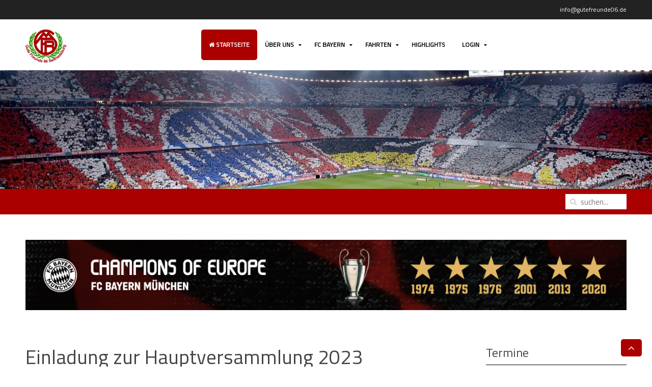

--- FILE ---
content_type: text/html; charset=utf-8
request_url: http://gutefreunde06.de/index.php/de/11-sample-articles/170-einladung-zur-hauptversammlung-2023
body_size: 7189
content:
<!DOCTYPE HTML>
<html lang="de-de" dir="ltr"  data-config='{"twitter":1,"plusone":1,"facebook":1,"style":"BFC"}'>
<head>
<meta http-equiv="X-UA-Compatible" content="IE=edge">
<meta name="viewport" content="width=device-width, initial-scale=1">
<meta charset="utf-8" />
	<base href="http://gutefreunde06.de/index.php/de/11-sample-articles/170-einladung-zur-hauptversammlung-2023" />
	<meta name="keywords" content="FC Bayern, Seifriedsburg, Gemünden, BFC, FCB, Fanclub, Main-Spessart, Strohmenger, Nißler, Tuchenhagen, Gutermuth, Die gute Tat, Seifi" />
	<meta name="author" content="Super User" />
	<meta name="generator" content="Joomla! - Open Source Content Management" />
	<title>Einladung zur Hauptversammlung 2023</title>
	<link href="http://gutefreunde06.de/index.php/de/component/search/?Itemid=101&amp;catid=11&amp;id=170&amp;format=opensearch" rel="search" title="Suchen BFC Seifriedsburg" type="application/opensearchdescription+xml" />
	<link href="/templates/jp-sport/favicon.ico" rel="shortcut icon" type="image/vnd.microsoft.icon" />
	<link href="/modules/mod_visitorcounter/css/visitorcounter.css" rel="stylesheet" />
	<link href="/templates/jp-sport/roksprocket/layouts/strips/themes/separated/separated.css" rel="stylesheet" />
	<link href="/components/com_jevents/views/flat/assets/css/modstyle.css?v=3.6.6" rel="stylesheet" />
	<link href="/media/com_jevents/css/bootstrap.css" rel="stylesheet" />
	<link href="/media/com_jevents/css/bootstrap-responsive.css" rel="stylesheet" />
	<link href="/templates/jp-sport/roksprocket/layouts/features/themes/slideshow/slideshow.css" rel="stylesheet" />
	<script type="application/json" class="joomla-script-options new">{"csrf.token":"edb1cb5f0bc1050e9a3e3acde8bf01c2","system.paths":{"root":"","base":""},"system.keepalive":{"interval":840000,"uri":"\/index.php\/de\/component\/ajax\/?format=json"}}</script>
	<script src="/media/system/js/mootools-core.js?3355e9f83e42c85046a6867e374877d3"></script>
	<script src="/media/system/js/core.js?3355e9f83e42c85046a6867e374877d3"></script>
	<script src="/components/com_roksprocket/assets/js/mootools-mobile.js"></script>
	<script src="/components/com_roksprocket/assets/js/rokmediaqueries.js"></script>
	<script src="/components/com_roksprocket/assets/js/roksprocket.js"></script>
	<script src="/components/com_roksprocket/assets/js/moofx.js"></script>
	<script src="/components/com_roksprocket/assets/js/roksprocket.request.js"></script>
	<script src="/components/com_roksprocket/layouts/strips/assets/js/strips.js"></script>
	<script src="/components/com_roksprocket/layouts/strips/assets/js/strips-speeds.js"></script>
	<script src="/media/jui/js/jquery.min.js?3355e9f83e42c85046a6867e374877d3"></script>
	<script src="/media/jui/js/jquery-noconflict.js?3355e9f83e42c85046a6867e374877d3"></script>
	<script src="/media/jui/js/jquery-migrate.min.js?3355e9f83e42c85046a6867e374877d3"></script>
	<script src="/media/jui/js/bootstrap.min.js?3355e9f83e42c85046a6867e374877d3"></script>
	<!--[if lt IE 9]><script src="/media/system/js/polyfill.event.js?3355e9f83e42c85046a6867e374877d3"></script><![endif]-->
	<script src="/media/system/js/keepalive.js?3355e9f83e42c85046a6867e374877d3"></script>
	<script src="/components/com_roksprocket/layouts/features/assets/js/features.js"></script>
	<script src="/templates/jp-sport/roksprocket/layouts/features/themes/slideshow/slideshow.js"></script>
	<script>
if (typeof RokSprocket == 'undefined') RokSprocket = {};
Object.merge(RokSprocket, {
	SiteURL: 'http://gutefreunde06.de/',
	CurrentURL: 'http://gutefreunde06.de/',
	AjaxURL: 'http://gutefreunde06.de/index.php?option=com_roksprocket&amp;task=ajax&amp;format=raw&amp;ItemId=101'
});
window.addEvent('domready', function(){
		RokSprocket.instances.strips = new RokSprocket.Strips();
});
window.addEvent('domready', function(){
	RokSprocket.instances.strips.attach(205, '{"animation":"fadeDelay","autoplay":"0","delay":"5"}');
});
window.addEvent('load', function(){
   var overridden = false;
   if (!overridden && window.G5 && window.G5.offcanvas){
       var mod = document.getElement('[data-strips="205"]');
       mod.addEvents({
           touchstart: function(){ window.G5.offcanvas.detach(); },
           touchend: function(){ window.G5.offcanvas.attach(); }
       });
       overridden = true;
   };
});
window.addEvent('domready', function(){
		RokSprocket.instances.slideshow = new RokSprocket.Slideshow();
});
window.addEvent('domready', function(){
	RokSprocket.instances.slideshow.attach(166, '{"animation":"crossfade","autoplay":"1","delay":"5"}');
});
window.addEvent('load', function(){
   var overridden = false;
   if (!overridden && window.G5 && window.G5.offcanvas){
       var mod = document.getElement('[data-slideshow="166"]');
       mod.addEvents({
           touchstart: function(){ window.G5.offcanvas.detach(); },
           touchend: function(){ window.G5.offcanvas.attach(); }
       });
       overridden = true;
   };
});

	</script>

<link rel="apple-touch-icon-precomposed" href="/templates/jp-sport/apple_touch_icon.png">
<link rel="stylesheet" href="/templates/jp-sport/styles/BFC/css/bootstrap.css">
<link rel="stylesheet" href="/templates/jp-sport/css/joomlaplates.css">
<link rel="stylesheet" href="/templates/jp-sport/styles/BFC/css/theme.css">
<link rel="stylesheet" href="/templates/jp-sport/css/menu-center.css">
<link rel="stylesheet" href="css:custom.css">
<script src="/templates/jp-sport/warp/vendor/uikit/js/uikit.js"></script>
<script src="/templates/jp-sport/warp/vendor/uikit/js/components/autocomplete.js"></script>
<script src="/templates/jp-sport/warp/vendor/uikit/js/components/search.js"></script>
<script src="/templates/jp-sport/warp/vendor/uikit/js/components/sticky.js"></script>
<script src="/templates/jp-sport/warp/vendor/uikit/js/components/tooltip.js"></script>
<script src="/templates/jp-sport/warp/vendor/uikit/js/components/slideshow.js"></script>
<script src="/templates/jp-sport/warp/vendor/uikit/js/components/slideset.js"></script>
<script src="/templates/jp-sport/warp/vendor/uikit/js/components/lightbox.js"></script>
<script src="/templates/jp-sport/warp/js/social.js"></script>
<script src="/templates/jp-sport/js/theme.js"></script>

</head>
<body class="tm-sidebar-b-right tm-sidebars-1 tm-isblog">

			
	<!-- TOP Outer -->
			<div class="toolbar-outer uk-clearfix">
			<div class="uk-container uk-container-center no-space">
				<div class="tm-toolbar uk-clearfix">
				  				  				  <div class="uk-float-right"><div class="uk-panel" >
	<p><a href="mailto:info@gutefreunde06.de" style="margin-left: 20px;">info@gutefreunde06.de</a></p></div></div>
				  				</div>
			</div>
		</div>
			
	

		<div class="logobar">
		<div class="uk-container-center uk-container" style="padding-top:20px;padding-bottom:20px">
			<div id="menu-outer" data-uk-sticky="{top:-300, animation: 'uk-animation-slide-top'}">
				<nav class="tm-navbar uk-navbar">
											<div class="logo-left uk-hidden-small uk-float-left">
						<a class="tm-logo-left" href="http://gutefreunde06.de">
	<p><img src="/images/Header/Logo.jpg" alt="Logo" width="80" height="65" /></p></a>
						</div>
										
										  <a href="#offcanvas" class="uk-navbar-toggle uk-visible-small" data-uk-offcanvas></a>
										
											<div class="menu-style"><ul class="uk-navbar-nav uk-hidden-small">
<li class="uk-active"><a href="/index.php/de/"><i class="uk-icon-home"></i> Startseite</a></li><li class="uk-parent" data-uk-dropdown="{'preventflip':'y'}" aria-haspopup="true" aria-expanded="false"><a href="#">Über Uns</a>
<div class="uk-dropdown uk-dropdown-navbar uk-dropdown-width-2"><div class="uk-grid uk-dropdown-grid"><div class="uk-width-1-2"><ul class="uk-nav uk-nav-navbar"><li><a href="/index.php/de/ueber-uns/vorstand">Vorstand</a></li><li><a href="/index.php/de/ueber-uns/mitglieder">Mitgliederentwicklung</a></li><li><a href="/index.php/de/ueber-uns/die-gute-tat">Die gute Tat</a></li></ul></div><div class="uk-width-1-2"><ul class="uk-nav uk-nav-navbar"><li><a href="/index.php/de/ueber-uns/satzung">Satzung</a></li><li><a href="/index.php/de/ueber-uns/mitgliedschaft">Mitgliedschaft</a></li></ul></div></div></div></li><li class="uk-parent" data-uk-dropdown="{'preventflip':'y'}" aria-haspopup="true" aria-expanded="false"><a href="#">FC Bayern</a>
<div class="uk-dropdown uk-dropdown-navbar uk-dropdown-width-2"><div class="uk-grid uk-dropdown-grid"><div class="uk-width-1-2"><ul class="uk-nav uk-nav-navbar"><li><a href="https://fcbayern.com/de" target="_blank" rel="noopener noreferrer">Homepage</a></li><li><a href="/index.php/de/fcb/kader-fcb">Kader</a></li><li><a href="/index.php/de/fcb/spielplan">Spielplan</a></li></ul></div><div class="uk-width-1-2"><ul class="uk-nav uk-nav-navbar"><li><a href="/index.php/de/fcb/tabelle">Tabelle</a></li><li><a href="/index.php/de/fcb/erfolge">Erfolge</a></li></ul></div></div></div></li><li class="uk-parent" data-uk-dropdown="{'preventflip':'y'}" aria-haspopup="true" aria-expanded="false"><a href="#">Fahrten</a>
<div class="uk-dropdown uk-dropdown-navbar uk-dropdown-width-2"><div class="uk-grid uk-dropdown-grid"><div class="uk-width-1-2"><ul class="uk-nav uk-nav-navbar"><li><a href="/index.php/de/fahrten/fahrten-2018-2019">Fahrten 2018/2019</a></li><li><a href="/index.php/de/fahrten/fahrten-2017-2018">Fahrten 2017/2018</a></li></ul></div><div class="uk-width-1-2"><ul class="uk-nav uk-nav-navbar"><li><a href="/index.php/de/fahrten/fahrten-2016-2017">Fahrten 2016/2017</a></li><li><a href="/index.php/de/fahrten/fahrten-2015-2016">Fahrten 2015/2016</a></li></ul></div></div></div></li><li><a href="/index.php/de/joomla">Highlights</a></li></ul>

		<ul class="uk-navbar-nav uk-hidden-small">
			<li class="uk-parent" data-uk-dropdown>
				<a href="#">Login</a>
				<div class="uk-dropdown uk-dropdown-navbar">
<form class="uk-form" action="/index.php/de/" method="post">

	
	<div class="uk-form-row">
		<input class="uk-width-1-1" type="text" name="username" size="18" placeholder="Benutzername">
	</div>

	<div class="uk-form-row">
		<input class="uk-width-1-1" type="password" name="password" size="18" placeholder="Passwort">
	</div>

	
		<div class="uk-form-row">
				<label for="modlgn-remember-153648657">Angemeldet bleiben</label>
		<input id="modlgn-remember-153648657" type="checkbox" name="remember" value="yes" checked>
	</div>
		
	<div class="uk-form-row">
		<button class="uk-button uk-button-primary" value="Anmelden" name="Submit" type="submit">Anmelden</button>
	</div>

	<ul class="uk-list uk-margin-bottom-remove">
		<li><a href="/index.php/de/component/users/?view=reset&amp;Itemid=101">Passwort vergessen?</a></li>
		<li><a href="/index.php/de/component/users/?view=remind&amp;Itemid=101">Benutzername vergessen?</a></li>
					</ul>
	
		
	<input type="hidden" name="option" value="com_users">
	<input type="hidden" name="task" value="user.login">
	<input type="hidden" name="return" value="aHR0cDovL2d1dGVmcmV1bmRlMDYuZGUvaW5kZXgucGhwL2RlLzExLXNhbXBsZS1hcnRpY2xlcy8xNzAtZWlubGFkdW5nLXp1ci1oYXVwdHZlcnNhbW1sdW5nLTIwMjM=">
	<input type="hidden" name="edb1cb5f0bc1050e9a3e3acde8bf01c2" value="1" /></form>
</div>
			</li>
		</ul></div>
																<div class="uk-navbar-content uk-navbar-center uk-visible-small">
							<a class="tm-logo-small" href="http://gutefreunde06.de">
	<p><img src="/images/Header/Logo_Header.jpg" width="600" /></p></a>
						</div>
									</nav>
			</div>
		</div>
	</div>
	
	            <div class="headerbar uk-clearfix">
          	<div class="" data-uk-scrollspy="{cls:''}"><div class="sprocket-features layout-slideshow" data-slideshow="166">
	<ul class="sprocket-features-img-list">
		
<li class="sprocket-features-index-1">
	<div class="sprocket-features-img-container sprocket-fullslideshow-image" data-slideshow-image>
									<img src="/images/Header/header1.jpg" alt="" style="max-width: 100%; height: auto;" />
						</div>
	<div class="uk-container uk-container-center no-space sprocket-features-content " data-slideshow-content>
			</div>
</li>

<li class="sprocket-features-index-2">
	<div class="sprocket-features-img-container sprocket-fullslideshow-image" data-slideshow-image>
									<img src="/images/Header/header2.jpg" alt="" style="max-width: 100%; height: auto;" />
						</div>
	<div class="uk-container uk-container-center no-space sprocket-features-content " data-slideshow-content>
			</div>
</li>

<li class="sprocket-features-index-3">
	<div class="sprocket-features-img-container sprocket-fullslideshow-image" data-slideshow-image>
									<img src="/images/Header/header3.jpg" alt="" style="max-width: 100%; height: auto;" />
						</div>
	<div class="uk-container uk-container-center no-space sprocket-features-content " data-slideshow-content>
			</div>
</li>

<li class="sprocket-features-index-4">
	<div class="sprocket-features-img-container sprocket-fullslideshow-image" data-slideshow-image>
									<img src="/images/Header/header4.jpg" alt="" style="max-width: 100%; height: auto;" />
						</div>
	<div class="uk-container uk-container-center no-space sprocket-features-content " data-slideshow-content>
			</div>
</li>
	</ul>
		<div class="sprocket-features-pagination">
		<ul>
						    	<li class="active" data-slideshow-pagination="1"><span>1</span></li>
						    	<li data-slideshow-pagination="2"><span>2</span></li>
						    	<li data-slideshow-pagination="3"><span>3</span></li>
						    	<li data-slideshow-pagination="4"><span>4</span></li>
				</ul>
	</div>
</div>
</div>          </div>
      
	  	<!-- Bottom Outer -->
			<div class="toolbar2-outer uk-clearfix">
			<div class="uk-container uk-container-center no-space">
				<div class="tm-toolbar uk-clearfix">
				  				  				  <div class="uk-float-right">
<form id="search-40-696f1de480caa" class="uk-search" action="/index.php/de/" method="post" data-uk-search="{'source': '/index.php/de/component/search/?tmpl=raw&amp;type=json&amp;ordering=&amp;searchphrase=all', 'param': 'searchword', 'msgResultsHeader': 'Suchergebnis', 'msgMoreResults': 'Weitere Ergebnisse', 'msgNoResults': 'Nichts gefunden', flipDropdown: 1}">
	<input class="uk-search-field" type="text" name="searchword" placeholder="suchen...">
	<input type="hidden" name="task"   value="search">
	<input type="hidden" name="option" value="com_search">
	<input type="hidden" name="Itemid" value="101">
</form>
</div>
				  				</div>
			</div>
		</div>
	

				<div style="padding:50px 0" id="top-a" class="top-a-outer uk-cover-background">
			<div class="uk-container uk-container-center no-space">
			  <section class="tm-top-a uk-grid" data-uk-grid-match="{target:'> div > .uk-panel'}" data-uk-grid-margin>
<div class="uk-width-1-1"><div class="uk-panel" data-uk-scrollspy="{cls:''}">
	<p><img src="/images/Nachrichten/2020/ChampionsOfEurope.png" alt="ChampionsOfEurope" /></p></div></div>
			  </section>
			</div>
		</div>
		
				
		
		

				
        <div id="main-content" class="main-outer">
            <div class="uk-container uk-container-center">
            
              <div class="tm-middle uk-grid" data-uk-grid-match data-uk-grid-margin>

						<div class="tm-main uk-width-medium-3-4">

				
								<main class="tm-content">

					
					<div id="system-message-container">
</div>
<article class="uk-article" >

	
		<h1 class="uk-article-title">
					Einladung zur Hauptversammlung 2023			</h1>
	
	
	
	
	
			
<p>Liebe Mitglieder,</p>
<p>wir laden Euch recht herzlich zur ordentlichen Hauptversammlung mit Neuwahlen des FCB-Fanclubs „Gute Freunde ´06 Seifriedsburg“ ein.</p>
<p>Termin und Ort: <strong>Samstag, 4. März 2023 um 17:00 Uhr in der Sporthalle Seifriedsburg</strong></p>
<p><strong>Tagesordnung:</strong></p>
<ol>
<li><strong>Begrüßung und Bericht des 1. Vorsitzenden </strong></li>
<li><strong>Kassen- und Kassenprüfbericht</strong></li>
<li><strong>Entlastung des Vorstandes</strong></li>
<li><strong>Wahl eines Wahlausschusses</strong></li>
<li><strong>a) Wahl des Vorstandes</strong></li>
<li><strong>b) Wahl der Kassenprüfer</strong></li>
<li><strong>Anträge </strong></li>
<li><strong>Verschiedenes</strong><strong>&nbsp;</strong></li>
</ol>
<p><strong>Wünsche und Anträge zu TOP 6 müssen bis spätestens 25.02.2023 dem Vorstandsvorsitzenden Klaus Strohmenger vorliegen.</strong></p>
<p><strong>Wir bitten um Anmeldung bis 25.02.2023 bei Mario Nißler (Tel. 605989; 01759336408) oder Klaus Strohmenger (Tel. 5588; 01637435112)</strong></p>
<p><strong>Die Vorstandschaft</strong></p> 	
	
	
	
	
	
	
</article>

				</main>
				
								<section class="tm-main-bottom uk-grid" data-uk-grid-match="{target:'> div > .uk-panel'}" data-uk-grid-margin>
<div class="uk-width-1-1"><div class="uk-panel headline-border" data-uk-scrollspy="{cls:''}"> <div class="sprocket-strips-s" data-strips="205">
	<div class="sprocket-strips-s-overlay"><div class="css-loader-wrapper"><div class="css-loader"></div></div></div>
	<ul class="sprocket-strips-s-container cols-2" data-strips-items>
		<li class="sprocket-strips-s-block" data-strips-item>
	<div class="sprocket-strips-s-item" data-strips-content>
						<h3 class="sprocket-strips-s-title" data-strips-toggler>
				<a href="/index.php/de/11-sample-articles/170-einladung-zur-hauptversammlung-2023">					Einladung zur Hauptversammlung 2023				</a>			</h3>
					<div class="sprocket-strips-s-content">
							<span class="sprocket-strips-s-text">
					Liebe Mitglieder, wir laden Euch recht herzlich zur ordentlichen Hauptversammlung mit Neuwahlen des FCB-Fanclubs<span class="roksprocket-ellipsis">…</span>				</span>
							<div style="overflow:hidden">
			<a href="/images/Nachrichten/Hauptversammlung.png" data-uk-lightbox title=""><img src="/images/Nachrichten/Hauptversammlung.png" alt="" class="sprocket-mosaic-image" /></a>
		</div>		
								<a href="/index.php/de/11-sample-articles/170-einladung-zur-hauptversammlung-2023" class="readon uk-button"><span>Read More</span></a>
					</div>
	</div>
</li>
<li class="sprocket-strips-s-block" data-strips-item>
	<div class="sprocket-strips-s-item" data-strips-content>
						<h3 class="sprocket-strips-s-title" data-strips-toggler>
				<a href="/index.php/de/11-sample-articles/169-fcb-baut-cl-serie-aus">					FCB baut CL-Serie aus				</a>			</h3>
					<div class="sprocket-strips-s-content">
							<span class="sprocket-strips-s-text">
					Der FC Bayern hat einen großen Schritt in Richtung K.o.-Phase der Champions League gemacht!<span class="roksprocket-ellipsis">…</span>				</span>
							<div style="overflow:hidden">
			<a href="/images/Nachrichten/2020/Salzburg_CL_A_03.11.2020.png" data-uk-lightbox title=""><img src="/images/Nachrichten/2020/Salzburg_CL_A_03.11.2020.png" alt="" class="sprocket-mosaic-image" /></a>
		</div>		
								<a href="/index.php/de/11-sample-articles/169-fcb-baut-cl-serie-aus" class="readon uk-button"><span>Read More</span></a>
					</div>
	</div>
</li>
<li class="sprocket-strips-s-block" data-strips-item>
	<div class="sprocket-strips-s-item" data-strips-content>
						<h3 class="sprocket-strips-s-title" data-strips-toggler>
				<a href="/index.php/de/11-sample-articles/168-fcb-uebernimmt-tabellenfuehrung">					FCB übernimmt Tabellenführung				</a>			</h3>
					<div class="sprocket-strips-s-content">
							<span class="sprocket-strips-s-text">
					Der FC Bayern eilt weiter von Sieg zu Sieg! Das Team von Trainer Hansi<span class="roksprocket-ellipsis">…</span>				</span>
							<div style="overflow:hidden">
			<a href="/images/Nachrichten/2020/Koeln_BL_A_31.10.2020.png" data-uk-lightbox title=""><img src="/images/Nachrichten/2020/Koeln_BL_A_31.10.2020.png" alt="" class="sprocket-mosaic-image" /></a>
		</div>		
								<a href="/index.php/de/11-sample-articles/168-fcb-uebernimmt-tabellenfuehrung" class="readon uk-button"><span>Read More</span></a>
					</div>
	</div>
</li>
<li class="sprocket-strips-s-block" data-strips-item>
	<div class="sprocket-strips-s-item" data-strips-content>
						<h3 class="sprocket-strips-s-title" data-strips-toggler>
				<a href="/index.php/de/11-sample-articles/167-arbeitssieg-in-moskau">					Arbeitssieg in Moskau				</a>			</h3>
					<div class="sprocket-strips-s-content">
							<span class="sprocket-strips-s-text">
					Die Siegesserie des FC Bayern in der Champions League nimmt kein Ende. Am Dienstagabend<span class="roksprocket-ellipsis">…</span>				</span>
							<div style="overflow:hidden">
			<a href="/images/Nachrichten/2020/Lok_CL_A_27.10.2020.png" data-uk-lightbox title=""><img src="/images/Nachrichten/2020/Lok_CL_A_27.10.2020.png" alt="" class="sprocket-mosaic-image" /></a>
		</div>		
								<a href="/index.php/de/11-sample-articles/167-arbeitssieg-in-moskau" class="readon uk-button"><span>Read More</span></a>
					</div>
	</div>
</li>
<li class="sprocket-strips-s-block" data-strips-item>
	<div class="sprocket-strips-s-item" data-strips-content>
						<h3 class="sprocket-strips-s-title" data-strips-toggler>
				<a href="/index.php/de/11-sample-articles/166-kantersieg-gegen-frankfurt">					Kantersieg gegen Frankfurt				</a>			</h3>
					<div class="sprocket-strips-s-content">
							<span class="sprocket-strips-s-text">
					Sechster Pflichtspielsieg in Serie! Der FC Bayern bestätigte am Samstag seine hervorragende Verfassung und<span class="roksprocket-ellipsis">…</span>				</span>
							<div style="overflow:hidden">
			<a href="/images/Nachrichten/2020/Frankfurt_BL_H_24.10.2020.png" data-uk-lightbox title=""><img src="/images/Nachrichten/2020/Frankfurt_BL_H_24.10.2020.png" alt="" class="sprocket-mosaic-image" /></a>
		</div>		
								<a href="/index.php/de/11-sample-articles/166-kantersieg-gegen-frankfurt" class="readon uk-button"><span>Read More</span></a>
					</div>
	</div>
</li>
<li class="sprocket-strips-s-block" data-strips-item>
	<div class="sprocket-strips-s-item" data-strips-content>
						<h3 class="sprocket-strips-s-title" data-strips-toggler>
				<a href="/index.php/de/11-sample-articles/165-gala-auftakt-gegen-atletico">					Gala-Auftakt gegen Atletico				</a>			</h3>
					<div class="sprocket-strips-s-content">
							<span class="sprocket-strips-s-text">
					Glänzender Start für den Titelverteidiger! Der FC Bayern bejubelte am Mittwochabend zum Auftakt der&nbsp;Champions-League-Gruppenphase&nbsp;in<span class="roksprocket-ellipsis">…</span>				</span>
							<div style="overflow:hidden">
			<a href="/images/Nachrichten/2020/Atletico_CL_H_21.10.2020.png" data-uk-lightbox title=""><img src="/images/Nachrichten/2020/Atletico_CL_H_21.10.2020.png" alt="" class="sprocket-mosaic-image" /></a>
		</div>		
								<a href="/index.php/de/11-sample-articles/165-gala-auftakt-gegen-atletico" class="readon uk-button"><span>Read More</span></a>
					</div>
	</div>
</li>
	</ul>
	<div class="sprocket-strips-s-nav">
		<div class="sprocket-strips-s-pagination">
			<ul>
									    	<li class="active" data-strips-page="1"><span>1</span></li>
									    	<li data-strips-page="2"><span>2</span></li>
									    	<li data-strips-page="3"><span>3</span></li>
									    	<li data-strips-page="4"><span>4</span></li>
									    	<li data-strips-page="5"><span>5</span></li>
									    	<li data-strips-page="6"><span>6</span></li>
									    	<li data-strips-page="7"><span>7</span></li>
									    	<li data-strips-page="8"><span>8</span></li>
									    	<li data-strips-page="9"><span>9</span></li>
									    	<li data-strips-page="10"><span>10</span></li>
									    	<li data-strips-page="11"><span>11</span></li>
									    	<li data-strips-page="12"><span>12</span></li>
									    	<li data-strips-page="13"><span>13</span></li>
									    	<li data-strips-page="14"><span>14</span></li>
									    	<li data-strips-page="15"><span>15</span></li>
									    	<li data-strips-page="16"><span>16</span></li>
									    	<li data-strips-page="17"><span>17</span></li>
						</ul>
		</div>
				<div class="sprocket-strips-s-arrows">
			<span class="arrow next" data-strips-next></span>
			<span class="arrow prev" data-strips-previous></span>
		</div>
			</div>
</div>
</div></div>
</section>
				
            </div>
			
                                                            <aside class="tm-sidebar-b uk-width-medium-1-4"><div class="uk-panel uk-border-title" data-uk-scrollspy="{cls:''}"><h3 class="uk-panel-title">Termine</h3><table class="mod_events_latest_table jevbootstrap" width="100%" border="0" cellspacing="0" cellpadding="0" align="center"><tr><td class="mod_events_latest_noevents">No events</td></tr>
</table>
</div>
<div class="uk-panel uk-border-title" data-uk-scrollspy="{cls:''}"><h3 class="uk-panel-title">Impressionen</h3><div class="random-image">
	<img src="/images/Impressionen/13.jpg" alt="13.jpg" width="600" height="398" /></div>
</div>
<div class="uk-panel uk-border-title" data-uk-scrollspy="{cls:''}"><h3 class="uk-panel-title">Mitglied werden</h3>
	<p><img src="/images/Infobox/Mitglied_werden.jpg" alt="" /></p>
<p>Du möchtest deine Begeisterung für den FC Bayern München mit uns teilen?</p>
<p>Dann trete bei und werde Mitglied unseres Fanclubs.</p>
<p><a href="/images/Dokumente/Beitrittserklaerung.pdf" target="_blank" rel="noreferrer">Zum Anmeldeformular...</a></p></div>
<div class="uk-panel uk-border-title" data-uk-scrollspy="{cls:''}"><h3 class="uk-panel-title">Die gute Tat</h3>
	<p><img src="/images/Infobox/GuteTat.png" alt="GuteTat" /></p>
<p>Am Vorbild des FC Bayern München engagiert sich unser Fanclub ebenfalls im sozialen Bereich.</p>
<p>Wir unterstützen Personen, Vereine und Einrichtungen auf veschiedenste Weise.</p>
<p><a href="/index.php/de/ueber-uns/die-gute-tat" target="_self" rel="noreferrer">Zu den bisherigen Projekten...</a></p></div>
<div class="uk-panel uk-border-title" data-uk-scrollspy="{cls:''}"><h3 class="uk-panel-title">Tippspiel</h3>
	<p><img src="/images/Infobox/Tippspiel.png" alt="Tippspiel" /></p>
<p>Unseren Mitgliedern bieten wir jedes Jahr ein kostenloses Tippspiel mit interessanten Preisen an.</p>
<p>Getippt werden Bundesliga, DFB-Pokal und Champions League.</p>
<p>Zur WM und EM gibt es ebenfalls ein separates Tippspiel.</p>
<p><a href="https://www.kicktipp.de/gutefreunde06/" target="_blank" rel="noopener">Zum Tippspiel...</a></p></div></aside>
                        		
        </div>
		</div>
		</div>
		
		
				
				<div style="padding:100px 0" id="bottom-d" class="bottom-d-outer uk-cover-background">
			<div class="uk-container uk-container-center no-space">
			  <section class="tm-bottom-d uk-grid" data-uk-grid-match="{target:'> div > .uk-panel'}" data-uk-grid-margin>
<div class="uk-width-1-1 uk-width-medium-1-4"><div class="uk-panel uk-border-title" data-uk-scrollspy="{cls:''}"><h3 class="uk-panel-title">Über Uns</h3>
	<p class="dark">Unseren FC Bayern München Fanclub gibt es seit 2006. Mittlerweile haben wir 218 Mitglieder und fahren regelmäßig zu Spielen des FC Bayern München. Darüber hinaus engagieren wir uns im sozialen Bereich und unterstützen Vereine, Einrichtungen und Privatpersonen.</p></div></div>

<div class="uk-width-1-1 uk-width-medium-1-4"><div class="uk-panel uk-border-title" data-uk-scrollspy="{cls:''}"><h3 class="uk-panel-title">Besucher</h3><div class="visitorcounter ">
                        <p>
                Heute                <span class="floatright">156</span>
            </p>
                            <p>
                Gestern                <span class="floatright">646</span>
            </p>
                            <p>
                Woche                <span class="floatright">802</span>
            </p>
                            <p>
                Monat                <span class="floatright">10114</span>
            </p>
                            <p>
                Insgesamt                <span class="floatright">769582</span>
            </p>
                                        <p class="whoisonline">
            Aktuell sind 3&#160;Gäste und keine Mitglieder online        </p>
                </div>
</div></div>

<div class="uk-width-1-1 uk-width-medium-1-4"><div class="uk-panel uk-border-title" data-uk-scrollspy="{cls:''}"><h3 class="uk-panel-title">Beliebteste Beiträge</h3>
<ul class="uk-list uk-list-line">
	<li><a href="/index.php/de/11-sample-articles/72-nicht-schoen-aber-weiter">Nicht schön, aber weiter</a></li>
	<li><a href="/index.php/de/11-sample-articles/73-hauptversammlung-2018">Hauptversammlung 2018</a></li>
	<li><a href="/index.php/de/11-sample-articles/38-demo-article-1">Dritter Sieg in Folge</a></li>
	<li><a href="/index.php/de/11-sample-articles/40-demo-article-3">Zurück in der Erfolgsspur</a></li>
	<li><a href="/index.php/de/11-sample-articles/39-demo-article-2">Wichtiger Auswärtsdreier</a></li>
</ul></div></div>

<div class="uk-width-1-1 uk-width-medium-1-4"><div class="uk-panel uk-border-title" data-uk-scrollspy="{cls:''}"><h3 class="uk-panel-title">Feedback</h3>
	<p>Haben Sie Fragen, Anregungen, Verbesserungsvorschläge, Kritik (positv wie negativ)?</p>
<p>Dann nehmen Sie Kontakt mit uns auf: <a href="mailto:info@gutefreunde06.de" target="_blank">info@gutefreunde06.de</a></p></div></div>
			
			  </section>
			</div>
		</div>
		
		<!-- Footer Left and Right -->
					<div class="footer-outer uk-clearfix">
				<div class="uk-container uk-container-center no-space">
					<div class="uk-grid">
					  					  <div class="uk-width-medium-1-2 uk-text-left"><div class="uk-panel" >
	<p>Copyright © 2006 - 2019 Gute Freunde ´06 Seifriedsburg</p></div></div>
					  					  					  <div class="uk-width-medium-1-2 uk-text-right"><div class="uk-panel" >
	<p><a href="/index.php/de/2-uncategorised/62-impressum">Impressum</a> | <a href="/index.php/de/2-uncategorised/63-datenschutz">Datenschutz</a> | <a href="mailto:info@gutefreunde06.de" target="_blank">Kontakt</a></p></div></div>
					  					</div>
				</div>
			</div>
				
		
		
				<div id="offcanvas" class="uk-offcanvas">
			<div class="uk-offcanvas-bar"><ul class="uk-nav uk-nav-offcanvas">
<li class="uk-active"><a href="/index.php/de/"><i class="uk-icon-home"></i> Startseite</a></li><li class="uk-parent"><a href="#">Über Uns</a>
<ul class="uk-nav-sub"><li><a href="/index.php/de/ueber-uns/vorstand">Vorstand</a></li><li><a href="/index.php/de/ueber-uns/mitglieder">Mitgliederentwicklung</a></li><li><a href="/index.php/de/ueber-uns/die-gute-tat">Die gute Tat</a></li><li><a href="/index.php/de/ueber-uns/satzung">Satzung</a></li><li><a href="/index.php/de/ueber-uns/mitgliedschaft">Mitgliedschaft</a></li></ul></li><li class="uk-parent"><a href="#">FC Bayern</a>
<ul class="uk-nav-sub"><li><a href="https://fcbayern.com/de" target="_blank" rel="noopener noreferrer">Homepage</a></li><li><a href="/index.php/de/fcb/kader-fcb">Kader</a></li><li><a href="/index.php/de/fcb/spielplan">Spielplan</a></li><li><a href="/index.php/de/fcb/tabelle">Tabelle</a></li><li><a href="/index.php/de/fcb/erfolge">Erfolge</a></li></ul></li><li class="uk-parent"><a href="#">Fahrten</a>
<ul class="uk-nav-sub"><li><a href="/index.php/de/fahrten/fahrten-2018-2019">Fahrten 2018/2019</a></li><li><a href="/index.php/de/fahrten/fahrten-2017-2018">Fahrten 2017/2018</a></li><li><a href="/index.php/de/fahrten/fahrten-2016-2017">Fahrten 2016/2017</a></li><li><a href="/index.php/de/fahrten/fahrten-2015-2016">Fahrten 2015/2016</a></li></ul></li><li><a href="/index.php/de/joomla">Highlights</a></li></ul></div>
		</div>
						<a href="#" class="uk-button top-scroller" data-uk-smooth-scroll="{offset: 80}"><i class="uk-icon-angle-up"></i></a>
		 
<script type="text/javascript">
	jQuery(document).ready(function($) {
		$(".scroll").click(function(event){
		event.preventDefault();
		$('html,body').animate({scrollTop:$(this.hash).offset().top-70}, 900);
		});
	});
</script>

</body>
</html>

--- FILE ---
content_type: text/css
request_url: http://gutefreunde06.de/templates/jp-sport/roksprocket/layouts/strips/themes/separated/separated.css
body_size: 1357
content:
/**
 * @author    RocketTheme http://www.rockettheme.com
 * @copyright Copyright (C) 2007 - 2014 RocketTheme, LLC
 * @license   http://www.gnu.org/licenses/gpl-2.0.html GNU/GPLv2 only
 */
/* Layout - Sprocket Strips - Colors */
.sprocket-strips-s-pagination li {background: #000;color: #fff;}
.sprocket-strips-s-arrows .arrow {background: #ccc;color: #222;border-color: #303030;}

/* Layout - Sprocket Strips - Core */
.sprocket-strips-s {position: relative;}
.sprocket-strips-s:after {display: table;content: "";*zoom: 1;clear: both;}
.sprocket-strips-s-container {list-style: none !important;overflow: hidden;padding: 0;margin: 0 -1%;}
.sprocket-strips-s-container:before, .sprocket-strips-s-container:after {content: "";display: table;line-height: 0;}

/* Layout - Sprocket Strips - Items */
.sprocket-strips-s-item {background-size: cover;border-radius: 0; background:#fff}
.sprocket-strips-s-content {z-index: 2;margin:0; padding: 0; padding:0;color:#000}
.sprocket-strips-s-title {margin-top: 0;}
.sprocket-strips-s-text {display: block;padding:10px 0 20px 0}
.sprocket-strips-s-content .readon {display: inline-block;margin-top: 15px;}
.sprocket-strips-s-block {display: inline-block;vertical-align: top;margin: 1% -4px 1% 0;box-sizing: border-box;padding: 0 1%;}
.cols-1 .sprocket-strips-s-block {width: 100%;}
.cols-2 .sprocket-strips-s-block {width: 50%;}
.cols-3 .sprocket-strips-s-block {width: 33.33%;}
.cols-4 .sprocket-strips-s-block {width: 25%;}
.cols-5 .sprocket-strips-s-block {width: 20%;}
.cols-6 .sprocket-strips-s-block {width: 16.6667%;}
.cols-7 .sprocket-strips-s-block {width: 14.2555%;}
.cols-8 .sprocket-strips-s-block {width: 12.5%;}
.cols-9 .sprocket-strips-s-block {width: 11.11%;}
.cols-10 .sprocket-strips-s-block {width: 10%;}
.cols-11 .sprocket-strips-s-block {width: 9.09%;}
.cols-12 .sprocket-strips-s-block {width: 8.33%;}

@media (min-width: 481px) and (max-width: 767px) {
	.sprocket-strips-s-container .sprocket-strips-s-block {width: 50%;}
}

@media (max-width: 480px) {
	.sprocket-strips-s-item img {width: auto;float: none;margin: 0;}
	.sprocket-strips-s-container .sprocket-strips-s-block {width: 100%;float: none;}
}

/* Layout - Sprocket Strips - Navigation */
.sprocket-strips-s-nav {display: table;width: 100%;padding: 5px;}
.sprocket-strips-s-pagination {display: table-cell;vertical-align: middle;}
.sprocket-strips-s-pagination ul {float: left;margin: 0 !important;padding: 0 !important;}
.sprocket-strips-s-pagination li {display: inline-block;padding: 4px !important;opacity: 0.3;border-radius: 1em;cursor: pointer;}
.sprocket-strips-s-pagination li.active {opacity: 1;}
.sprocket-strips-s-pagination li span {display: none;font-size: 0.85em;line-height: 1em;}
.sprocket-strips-s-pagination-hidden {display: none;}
.sprocket-strips-s-arrows {display: table-cell;vertical-align: middle;}
.sprocket-strips-s-arrow ul {float: right;margin: 0 !important;padding: 0 !important;}
.sprocket-strips-s-arrows .arrow {display: block;width: 22px;height:22px;border-radius: 1em;opacity: 0.7;cursor: pointer;float: right;margin-left: 5px;text-align: center;font-size: 2em;position: relative;}
.sprocket-strips-s-arrows .arrow:hover {opacity: 1;}
.sprocket-strips-s-arrows .arrow:before {content: '';width: 0;height: 0;position: absolute;top: 50%;margin-top: -5px;border-top: 5px solid transparent;border-bottom: 5px solid transparent;}
.sprocket-strips-s-arrows .prev:before {left: 50%;margin-left: -3px;border-right: 5px solid;}
.sprocket-strips-s-arrows .next:before {right: 50%;margin-right: -3px;border-left: 5px solid;}

/* Spinner */
.sprocket-strips-s-overlay {display: none;position: absolute;margin-top: -66px;top:50%;left:0;right:0;bottom:0;background-color:transparent;z-index:5;}
.sprocket-strips-s-overlay .css-loader-wrapper {width: 60px;height:60px;margin: 0 auto;padding: 20px;background-color: rgba(0, 0, 0, 0.7);box-shadow:0 0 5px rgba(0, 0, 0, 0.4) inset,1px 1px 1px rgba(255, 255, 255, 0.1);border-radius:1em;}
.sprocket-strips-s.loading .sprocket-strips-s-overlay {display: block;}
.sprocket-strips-s-overlay .css-loader {display: block;margin: 0 auto;font-size: 10px;position: relative;text-indent: -9999em;border-top: 8px solid rgba(255, 255, 255, 0.2);border-right: 8px solid rgba(255, 255, 255, 0.2);border-bottom: 8px solid rgba(255, 255, 255, 0.2);border-left: 8px solid #ffffff;-webkit-animation: loader 1.1s infinite linear;animation: loader 1.1s infinite linear;}
.sprocket-strips-s-overlay .css-loader {border-radius: 50%;width: 44px;height: 44px;}

@-webkit-keyframes loader {
  0% {
    -webkit-transform: rotate(0deg);
    transform: rotate(0deg);
  }
  100% {
    -webkit-transform: rotate(360deg);
    transform: rotate(360deg);
  }
}
@keyframes loader {
  0% {
    -webkit-transform: rotate(0deg);
    transform: rotate(0deg);
  }
  100% {
    -webkit-transform: rotate(360deg);
    transform: rotate(360deg);
  }
}
